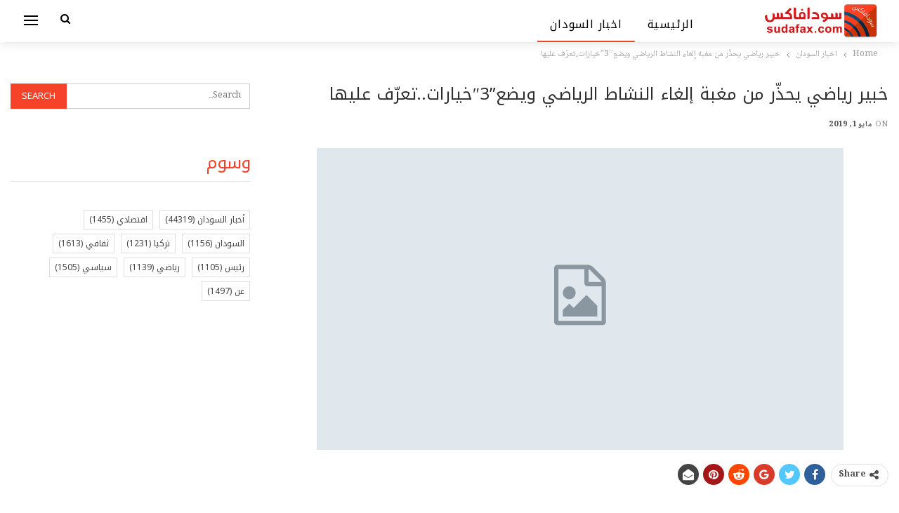

--- FILE ---
content_type: text/html; charset=UTF-8
request_url: https://newspaper.sudafax.com/29901/%D8%AE%D8%A8%D9%8A%D8%B1-%D8%B1%D9%8A%D8%A7%D8%B6%D9%8A-%D9%8A%D8%AD%D8%B0%D9%91%D8%B1-%D9%85%D9%86-%D9%85%D8%BA%D8%A8%D8%A9-%D8%A5%D9%84%D8%BA%D8%A7%D8%A1-%D8%A7%D9%84%D9%86%D8%B4%D8%A7%D8%B7-%D8%A7/
body_size: 16241
content:
	<!DOCTYPE html>
		<!--[if IE 8]>
	<html class="ie ie8" dir="rtl" lang="ar" prefix="og: https://ogp.me/ns#"> <![endif]-->
	<!--[if IE 9]>
	<html class="ie ie9" dir="rtl" lang="ar" prefix="og: https://ogp.me/ns#"> <![endif]-->
	<!--[if gt IE 9]><!-->
<html dir="rtl" lang="ar" prefix="og: https://ogp.me/ns#"> <!--<![endif]-->
	<head>
				<meta charset="UTF-8">
		<meta http-equiv="X-UA-Compatible" content="IE=edge">
		<meta name="viewport" content="width=device-width, initial-scale=1.0">
		<link rel="pingback" href="https://newspaper.sudafax.com/xmlrpc.php"/>

			<style>img:is([sizes="auto" i], [sizes^="auto," i]) { contain-intrinsic-size: 3000px 1500px }</style>
	
<!-- تحسين محرك البحث بواسطة رانك ماث - https://rankmath.com/ -->
<title>خبير رياضي يحذّر من مغبة إلغاء النشاط الرياضي ويضع”3″خيارات..تعرّف عليها - اخبار السودان اليوم</title>
<meta name="description" content="الخرطوم: باج نيوز"/>
<meta name="robots" content="index, follow, max-snippet:-1, max-video-preview:-1, max-image-preview:large"/>
<link rel="canonical" href="https://newspaper.sudafax.com/29901/%d8%ae%d8%a8%d9%8a%d8%b1-%d8%b1%d9%8a%d8%a7%d8%b6%d9%8a-%d9%8a%d8%ad%d8%b0%d9%91%d8%b1-%d9%85%d9%86-%d9%85%d8%ba%d8%a8%d8%a9-%d8%a5%d9%84%d8%ba%d8%a7%d8%a1-%d8%a7%d9%84%d9%86%d8%b4%d8%a7%d8%b7-%d8%a7/" />
<meta property="og:locale" content="ar_AR" />
<meta property="og:type" content="article" />
<meta property="og:title" content="خبير رياضي يحذّر من مغبة إلغاء النشاط الرياضي ويضع”3″خيارات..تعرّف عليها - اخبار السودان اليوم" />
<meta property="og:description" content="الخرطوم: باج نيوز" />
<meta property="og:url" content="https://newspaper.sudafax.com/29901/%d8%ae%d8%a8%d9%8a%d8%b1-%d8%b1%d9%8a%d8%a7%d8%b6%d9%8a-%d9%8a%d8%ad%d8%b0%d9%91%d8%b1-%d9%85%d9%86-%d9%85%d8%ba%d8%a8%d8%a9-%d8%a5%d9%84%d8%ba%d8%a7%d8%a1-%d8%a7%d9%84%d9%86%d8%b4%d8%a7%d8%b7-%d8%a7/" />
<meta property="og:site_name" content="اخبار السودان اليوم" />
<meta property="article:tag" content="رياضي" />
<meta property="article:section" content="اخبار السودان" />
<meta property="article:published_time" content="2019-05-01T18:36:45+02:00" />
<meta name="twitter:card" content="summary_large_image" />
<meta name="twitter:title" content="خبير رياضي يحذّر من مغبة إلغاء النشاط الرياضي ويضع”3″خيارات..تعرّف عليها - اخبار السودان اليوم" />
<meta name="twitter:description" content="الخرطوم: باج نيوز" />
<meta name="twitter:label1" content="كُتب بواسطة" />
<meta name="twitter:data1" content="admin" />
<meta name="twitter:label2" content="مدة القراءة" />
<meta name="twitter:data2" content="أقل من دقيقة" />
<script type="application/ld+json" class="rank-math-schema">{"@context":"https://schema.org","@graph":[{"@type":["Person","Organization"],"@id":"https://newspaper.sudafax.com/#person","name":"\u0627\u062e\u0628\u0627\u0631 \u0627\u0644\u0633\u0648\u062f\u0627\u0646 \u0627\u0644\u064a\u0648\u0645"},{"@type":"WebSite","@id":"https://newspaper.sudafax.com/#website","url":"https://newspaper.sudafax.com","name":"\u0627\u062e\u0628\u0627\u0631 \u0627\u0644\u0633\u0648\u062f\u0627\u0646 \u0627\u0644\u064a\u0648\u0645","publisher":{"@id":"https://newspaper.sudafax.com/#person"},"inLanguage":"ar"},{"@type":"ImageObject","@id":"https://bajnews.net/wp-content/uploads/2019/04/323232323232.jpg","url":"https://bajnews.net/wp-content/uploads/2019/04/323232323232.jpg","width":"200","height":"200","inLanguage":"ar"},{"@type":"WebPage","@id":"https://newspaper.sudafax.com/29901/%d8%ae%d8%a8%d9%8a%d8%b1-%d8%b1%d9%8a%d8%a7%d8%b6%d9%8a-%d9%8a%d8%ad%d8%b0%d9%91%d8%b1-%d9%85%d9%86-%d9%85%d8%ba%d8%a8%d8%a9-%d8%a5%d9%84%d8%ba%d8%a7%d8%a1-%d8%a7%d9%84%d9%86%d8%b4%d8%a7%d8%b7-%d8%a7/#webpage","url":"https://newspaper.sudafax.com/29901/%d8%ae%d8%a8%d9%8a%d8%b1-%d8%b1%d9%8a%d8%a7%d8%b6%d9%8a-%d9%8a%d8%ad%d8%b0%d9%91%d8%b1-%d9%85%d9%86-%d9%85%d8%ba%d8%a8%d8%a9-%d8%a5%d9%84%d8%ba%d8%a7%d8%a1-%d8%a7%d9%84%d9%86%d8%b4%d8%a7%d8%b7-%d8%a7/","name":"\u062e\u0628\u064a\u0631 \u0631\u064a\u0627\u0636\u064a \u064a\u062d\u0630\u0651\u0631 \u0645\u0646 \u0645\u063a\u0628\u0629 \u0625\u0644\u063a\u0627\u0621 \u0627\u0644\u0646\u0634\u0627\u0637 \u0627\u0644\u0631\u064a\u0627\u0636\u064a \u0648\u064a\u0636\u0639\u201d3\u2033\u062e\u064a\u0627\u0631\u0627\u062a..\u062a\u0639\u0631\u0651\u0641 \u0639\u0644\u064a\u0647\u0627 - \u0627\u062e\u0628\u0627\u0631 \u0627\u0644\u0633\u0648\u062f\u0627\u0646 \u0627\u0644\u064a\u0648\u0645","datePublished":"2019-05-01T18:36:45+02:00","dateModified":"2019-05-01T18:36:45+02:00","isPartOf":{"@id":"https://newspaper.sudafax.com/#website"},"primaryImageOfPage":{"@id":"https://bajnews.net/wp-content/uploads/2019/04/323232323232.jpg"},"inLanguage":"ar"},{"@type":"Person","@id":"https://newspaper.sudafax.com/author/ibnfax2/","name":"admin","url":"https://newspaper.sudafax.com/author/ibnfax2/","image":{"@type":"ImageObject","@id":"https://secure.gravatar.com/avatar/d16b4bfa91afc8cae36db5ad3554aa385a7423bfbd82051c1fce6cfadae7ea91?s=96&amp;d=mm&amp;r=g","url":"https://secure.gravatar.com/avatar/d16b4bfa91afc8cae36db5ad3554aa385a7423bfbd82051c1fce6cfadae7ea91?s=96&amp;d=mm&amp;r=g","caption":"admin","inLanguage":"ar"}},{"@type":"BlogPosting","headline":"\u062e\u0628\u064a\u0631 \u0631\u064a\u0627\u0636\u064a \u064a\u062d\u0630\u0651\u0631 \u0645\u0646 \u0645\u063a\u0628\u0629 \u0625\u0644\u063a\u0627\u0621 \u0627\u0644\u0646\u0634\u0627\u0637 \u0627\u0644\u0631\u064a\u0627\u0636\u064a \u0648\u064a\u0636\u0639\u201d3\u2033\u062e\u064a\u0627\u0631\u0627\u062a..\u062a\u0639\u0631\u0651\u0641 \u0639\u0644\u064a\u0647\u0627 - \u0627\u062e\u0628\u0627\u0631 \u0627\u0644\u0633\u0648\u062f\u0627\u0646 \u0627\u0644\u064a\u0648\u0645","datePublished":"2019-05-01T18:36:45+02:00","dateModified":"2019-05-01T18:36:45+02:00","articleSection":"\u0627\u062e\u0628\u0627\u0631 \u0627\u0644\u0633\u0648\u062f\u0627\u0646","author":{"@id":"https://newspaper.sudafax.com/author/ibnfax2/","name":"admin"},"publisher":{"@id":"https://newspaper.sudafax.com/#person"},"description":"\u0627\u0644\u062e\u0631\u0637\u0648\u0645: \u0628\u0627\u062c \u0646\u064a\u0648\u0632","name":"\u062e\u0628\u064a\u0631 \u0631\u064a\u0627\u0636\u064a \u064a\u062d\u0630\u0651\u0631 \u0645\u0646 \u0645\u063a\u0628\u0629 \u0625\u0644\u063a\u0627\u0621 \u0627\u0644\u0646\u0634\u0627\u0637 \u0627\u0644\u0631\u064a\u0627\u0636\u064a \u0648\u064a\u0636\u0639\u201d3\u2033\u062e\u064a\u0627\u0631\u0627\u062a..\u062a\u0639\u0631\u0651\u0641 \u0639\u0644\u064a\u0647\u0627 - \u0627\u062e\u0628\u0627\u0631 \u0627\u0644\u0633\u0648\u062f\u0627\u0646 \u0627\u0644\u064a\u0648\u0645","@id":"https://newspaper.sudafax.com/29901/%d8%ae%d8%a8%d9%8a%d8%b1-%d8%b1%d9%8a%d8%a7%d8%b6%d9%8a-%d9%8a%d8%ad%d8%b0%d9%91%d8%b1-%d9%85%d9%86-%d9%85%d8%ba%d8%a8%d8%a9-%d8%a5%d9%84%d8%ba%d8%a7%d8%a1-%d8%a7%d9%84%d9%86%d8%b4%d8%a7%d8%b7-%d8%a7/#richSnippet","isPartOf":{"@id":"https://newspaper.sudafax.com/29901/%d8%ae%d8%a8%d9%8a%d8%b1-%d8%b1%d9%8a%d8%a7%d8%b6%d9%8a-%d9%8a%d8%ad%d8%b0%d9%91%d8%b1-%d9%85%d9%86-%d9%85%d8%ba%d8%a8%d8%a9-%d8%a5%d9%84%d8%ba%d8%a7%d8%a1-%d8%a7%d9%84%d9%86%d8%b4%d8%a7%d8%b7-%d8%a7/#webpage"},"image":{"@id":"https://bajnews.net/wp-content/uploads/2019/04/323232323232.jpg"},"inLanguage":"ar","mainEntityOfPage":{"@id":"https://newspaper.sudafax.com/29901/%d8%ae%d8%a8%d9%8a%d8%b1-%d8%b1%d9%8a%d8%a7%d8%b6%d9%8a-%d9%8a%d8%ad%d8%b0%d9%91%d8%b1-%d9%85%d9%86-%d9%85%d8%ba%d8%a8%d8%a9-%d8%a5%d9%84%d8%ba%d8%a7%d8%a1-%d8%a7%d9%84%d9%86%d8%b4%d8%a7%d8%b7-%d8%a7/#webpage"}}]}</script>
<!-- /إضافة تحسين محركات البحث لووردبريس Rank Math -->


<!-- Better Open Graph, Schema.org & Twitter Integration -->
<meta property="og:locale" content="ar"/>
<meta property="og:site_name" content="اخبار السودان اليوم"/>
<meta property="og:url" content="https://newspaper.sudafax.com/29901/%d8%ae%d8%a8%d9%8a%d8%b1-%d8%b1%d9%8a%d8%a7%d8%b6%d9%8a-%d9%8a%d8%ad%d8%b0%d9%91%d8%b1-%d9%85%d9%86-%d9%85%d8%ba%d8%a8%d8%a9-%d8%a5%d9%84%d8%ba%d8%a7%d8%a1-%d8%a7%d9%84%d9%86%d8%b4%d8%a7%d8%b7-%d8%a7/"/>
<meta property="og:title" content="خبير رياضي يحذّر من مغبة إلغاء النشاط الرياضي ويضع”3″خيارات..تعرّف عليها"/>
<meta property="og:image" content="https://newspaper.sudafax.com/wp-content/themes/publisher/images/default-thumb/large.png"/>
<meta property="article:section" content="اخبار السودان"/>
<meta property="article:tag" content="رياضي"/>
<meta property="og:description" content="الخرطوم: باج نيوزحذّر خبير رياضي من مغبة إلغاء النشاط الرياضي في السودان، مؤكدًا أنّ ذلك سينعكس على النواحي الاقتصادية بشكلٍ كبير.وقال الكابتن محمود جبارة السادة في تصريح لـ&#8221;باج نيوز&#8221; إن الإلغاء أو التجميد للنشاط الرياضي سيؤثر لإرتباطه با"/>
<meta property="og:type" content="article"/>
<meta name="twitter:card" content="summary"/>
<meta name="twitter:url" content="https://newspaper.sudafax.com/29901/%d8%ae%d8%a8%d9%8a%d8%b1-%d8%b1%d9%8a%d8%a7%d8%b6%d9%8a-%d9%8a%d8%ad%d8%b0%d9%91%d8%b1-%d9%85%d9%86-%d9%85%d8%ba%d8%a8%d8%a9-%d8%a5%d9%84%d8%ba%d8%a7%d8%a1-%d8%a7%d9%84%d9%86%d8%b4%d8%a7%d8%b7-%d8%a7/"/>
<meta name="twitter:title" content="خبير رياضي يحذّر من مغبة إلغاء النشاط الرياضي ويضع”3″خيارات..تعرّف عليها"/>
<meta name="twitter:description" content="الخرطوم: باج نيوزحذّر خبير رياضي من مغبة إلغاء النشاط الرياضي في السودان، مؤكدًا أنّ ذلك سينعكس على النواحي الاقتصادية بشكلٍ كبير.وقال الكابتن محمود جبارة السادة في تصريح لـ&#8221;باج نيوز&#8221; إن الإلغاء أو التجميد للنشاط الرياضي سيؤثر لإرتباطه با"/>
<meta name="twitter:image" content="https://newspaper.sudafax.com/wp-content/themes/publisher/images/default-thumb/large.png"/>
<!-- / Better Open Graph, Schema.org & Twitter Integration. -->
<link rel='dns-prefetch' href='//secure.gravatar.com' />
<link rel='dns-prefetch' href='//stats.wp.com' />
<link rel='dns-prefetch' href='//fonts.googleapis.com' />
<link rel='dns-prefetch' href='//widgets.wp.com' />
<link rel='dns-prefetch' href='//s0.wp.com' />
<link rel='dns-prefetch' href='//0.gravatar.com' />
<link rel='dns-prefetch' href='//1.gravatar.com' />
<link rel='dns-prefetch' href='//2.gravatar.com' />
<link rel='dns-prefetch' href='//jetpack.wordpress.com' />
<link rel='dns-prefetch' href='//public-api.wordpress.com' />
<link rel='preconnect' href='//c0.wp.com' />
<link rel='preconnect' href='//i0.wp.com' />
<link rel="alternate" type="application/rss+xml" title="اخبار السودان اليوم &laquo; الخلاصة" href="https://newspaper.sudafax.com/feed/" />
<link rel="alternate" type="application/rss+xml" title="اخبار السودان اليوم &laquo; خلاصة التعليقات" href="https://newspaper.sudafax.com/comments/feed/" />
<link rel="alternate" type="application/rss+xml" title="اخبار السودان اليوم &laquo; خبير رياضي يحذّر من مغبة إلغاء النشاط الرياضي ويضع”3″خيارات..تعرّف عليها خلاصة التعليقات" href="https://newspaper.sudafax.com/29901/%d8%ae%d8%a8%d9%8a%d8%b1-%d8%b1%d9%8a%d8%a7%d8%b6%d9%8a-%d9%8a%d8%ad%d8%b0%d9%91%d8%b1-%d9%85%d9%86-%d9%85%d8%ba%d8%a8%d8%a9-%d8%a5%d9%84%d8%ba%d8%a7%d8%a1-%d8%a7%d9%84%d9%86%d8%b4%d8%a7%d8%b7-%d8%a7/feed/" />
<script type="text/javascript">
/* <![CDATA[ */
window._wpemojiSettings = {"baseUrl":"https:\/\/s.w.org\/images\/core\/emoji\/16.0.1\/72x72\/","ext":".png","svgUrl":"https:\/\/s.w.org\/images\/core\/emoji\/16.0.1\/svg\/","svgExt":".svg","source":{"concatemoji":"https:\/\/newspaper.sudafax.com\/wp-includes\/js\/wp-emoji-release.min.js?ver=469b05ea18b87ca072826fda3be69667"}};
/*! This file is auto-generated */
!function(s,n){var o,i,e;function c(e){try{var t={supportTests:e,timestamp:(new Date).valueOf()};sessionStorage.setItem(o,JSON.stringify(t))}catch(e){}}function p(e,t,n){e.clearRect(0,0,e.canvas.width,e.canvas.height),e.fillText(t,0,0);var t=new Uint32Array(e.getImageData(0,0,e.canvas.width,e.canvas.height).data),a=(e.clearRect(0,0,e.canvas.width,e.canvas.height),e.fillText(n,0,0),new Uint32Array(e.getImageData(0,0,e.canvas.width,e.canvas.height).data));return t.every(function(e,t){return e===a[t]})}function u(e,t){e.clearRect(0,0,e.canvas.width,e.canvas.height),e.fillText(t,0,0);for(var n=e.getImageData(16,16,1,1),a=0;a<n.data.length;a++)if(0!==n.data[a])return!1;return!0}function f(e,t,n,a){switch(t){case"flag":return n(e,"\ud83c\udff3\ufe0f\u200d\u26a7\ufe0f","\ud83c\udff3\ufe0f\u200b\u26a7\ufe0f")?!1:!n(e,"\ud83c\udde8\ud83c\uddf6","\ud83c\udde8\u200b\ud83c\uddf6")&&!n(e,"\ud83c\udff4\udb40\udc67\udb40\udc62\udb40\udc65\udb40\udc6e\udb40\udc67\udb40\udc7f","\ud83c\udff4\u200b\udb40\udc67\u200b\udb40\udc62\u200b\udb40\udc65\u200b\udb40\udc6e\u200b\udb40\udc67\u200b\udb40\udc7f");case"emoji":return!a(e,"\ud83e\udedf")}return!1}function g(e,t,n,a){var r="undefined"!=typeof WorkerGlobalScope&&self instanceof WorkerGlobalScope?new OffscreenCanvas(300,150):s.createElement("canvas"),o=r.getContext("2d",{willReadFrequently:!0}),i=(o.textBaseline="top",o.font="600 32px Arial",{});return e.forEach(function(e){i[e]=t(o,e,n,a)}),i}function t(e){var t=s.createElement("script");t.src=e,t.defer=!0,s.head.appendChild(t)}"undefined"!=typeof Promise&&(o="wpEmojiSettingsSupports",i=["flag","emoji"],n.supports={everything:!0,everythingExceptFlag:!0},e=new Promise(function(e){s.addEventListener("DOMContentLoaded",e,{once:!0})}),new Promise(function(t){var n=function(){try{var e=JSON.parse(sessionStorage.getItem(o));if("object"==typeof e&&"number"==typeof e.timestamp&&(new Date).valueOf()<e.timestamp+604800&&"object"==typeof e.supportTests)return e.supportTests}catch(e){}return null}();if(!n){if("undefined"!=typeof Worker&&"undefined"!=typeof OffscreenCanvas&&"undefined"!=typeof URL&&URL.createObjectURL&&"undefined"!=typeof Blob)try{var e="postMessage("+g.toString()+"("+[JSON.stringify(i),f.toString(),p.toString(),u.toString()].join(",")+"));",a=new Blob([e],{type:"text/javascript"}),r=new Worker(URL.createObjectURL(a),{name:"wpTestEmojiSupports"});return void(r.onmessage=function(e){c(n=e.data),r.terminate(),t(n)})}catch(e){}c(n=g(i,f,p,u))}t(n)}).then(function(e){for(var t in e)n.supports[t]=e[t],n.supports.everything=n.supports.everything&&n.supports[t],"flag"!==t&&(n.supports.everythingExceptFlag=n.supports.everythingExceptFlag&&n.supports[t]);n.supports.everythingExceptFlag=n.supports.everythingExceptFlag&&!n.supports.flag,n.DOMReady=!1,n.readyCallback=function(){n.DOMReady=!0}}).then(function(){return e}).then(function(){var e;n.supports.everything||(n.readyCallback(),(e=n.source||{}).concatemoji?t(e.concatemoji):e.wpemoji&&e.twemoji&&(t(e.twemoji),t(e.wpemoji)))}))}((window,document),window._wpemojiSettings);
/* ]]> */
</script>

<style id='wp-emoji-styles-inline-css' type='text/css'>

	img.wp-smiley, img.emoji {
		display: inline !important;
		border: none !important;
		box-shadow: none !important;
		height: 1em !important;
		width: 1em !important;
		margin: 0 0.07em !important;
		vertical-align: -0.1em !important;
		background: none !important;
		padding: 0 !important;
	}
</style>
<link rel='stylesheet' id='wp-block-library-rtl-css' href='https://c0.wp.com/c/6.8.3/wp-includes/css/dist/block-library/style-rtl.min.css' type='text/css' media='all' />
<style id='classic-theme-styles-inline-css' type='text/css'>
/*! This file is auto-generated */
.wp-block-button__link{color:#fff;background-color:#32373c;border-radius:9999px;box-shadow:none;text-decoration:none;padding:calc(.667em + 2px) calc(1.333em + 2px);font-size:1.125em}.wp-block-file__button{background:#32373c;color:#fff;text-decoration:none}
</style>
<link rel='stylesheet' id='quads-style-css-css' href='https://newspaper.sudafax.com/wp-content/plugins/quick-adsense-reloaded/includes/gutenberg/dist/blocks.style.build.css?ver=2.0.94.1' type='text/css' media='all' />
<link rel='stylesheet' id='mediaelement-css' href='https://c0.wp.com/c/6.8.3/wp-includes/js/mediaelement/mediaelementplayer-legacy.min.css' type='text/css' media='all' />
<link rel='stylesheet' id='wp-mediaelement-css' href='https://c0.wp.com/c/6.8.3/wp-includes/js/mediaelement/wp-mediaelement.min.css' type='text/css' media='all' />
<style id='jetpack-sharing-buttons-style-inline-css' type='text/css'>
.jetpack-sharing-buttons__services-list{display:flex;flex-direction:row;flex-wrap:wrap;gap:0;list-style-type:none;margin:5px;padding:0}.jetpack-sharing-buttons__services-list.has-small-icon-size{font-size:12px}.jetpack-sharing-buttons__services-list.has-normal-icon-size{font-size:16px}.jetpack-sharing-buttons__services-list.has-large-icon-size{font-size:24px}.jetpack-sharing-buttons__services-list.has-huge-icon-size{font-size:36px}@media print{.jetpack-sharing-buttons__services-list{display:none!important}}.editor-styles-wrapper .wp-block-jetpack-sharing-buttons{gap:0;padding-inline-start:0}ul.jetpack-sharing-buttons__services-list.has-background{padding:1.25em 2.375em}
</style>
<style id='global-styles-inline-css' type='text/css'>
:root{--wp--preset--aspect-ratio--square: 1;--wp--preset--aspect-ratio--4-3: 4/3;--wp--preset--aspect-ratio--3-4: 3/4;--wp--preset--aspect-ratio--3-2: 3/2;--wp--preset--aspect-ratio--2-3: 2/3;--wp--preset--aspect-ratio--16-9: 16/9;--wp--preset--aspect-ratio--9-16: 9/16;--wp--preset--color--black: #000000;--wp--preset--color--cyan-bluish-gray: #abb8c3;--wp--preset--color--white: #ffffff;--wp--preset--color--pale-pink: #f78da7;--wp--preset--color--vivid-red: #cf2e2e;--wp--preset--color--luminous-vivid-orange: #ff6900;--wp--preset--color--luminous-vivid-amber: #fcb900;--wp--preset--color--light-green-cyan: #7bdcb5;--wp--preset--color--vivid-green-cyan: #00d084;--wp--preset--color--pale-cyan-blue: #8ed1fc;--wp--preset--color--vivid-cyan-blue: #0693e3;--wp--preset--color--vivid-purple: #9b51e0;--wp--preset--gradient--vivid-cyan-blue-to-vivid-purple: linear-gradient(135deg,rgba(6,147,227,1) 0%,rgb(155,81,224) 100%);--wp--preset--gradient--light-green-cyan-to-vivid-green-cyan: linear-gradient(135deg,rgb(122,220,180) 0%,rgb(0,208,130) 100%);--wp--preset--gradient--luminous-vivid-amber-to-luminous-vivid-orange: linear-gradient(135deg,rgba(252,185,0,1) 0%,rgba(255,105,0,1) 100%);--wp--preset--gradient--luminous-vivid-orange-to-vivid-red: linear-gradient(135deg,rgba(255,105,0,1) 0%,rgb(207,46,46) 100%);--wp--preset--gradient--very-light-gray-to-cyan-bluish-gray: linear-gradient(135deg,rgb(238,238,238) 0%,rgb(169,184,195) 100%);--wp--preset--gradient--cool-to-warm-spectrum: linear-gradient(135deg,rgb(74,234,220) 0%,rgb(151,120,209) 20%,rgb(207,42,186) 40%,rgb(238,44,130) 60%,rgb(251,105,98) 80%,rgb(254,248,76) 100%);--wp--preset--gradient--blush-light-purple: linear-gradient(135deg,rgb(255,206,236) 0%,rgb(152,150,240) 100%);--wp--preset--gradient--blush-bordeaux: linear-gradient(135deg,rgb(254,205,165) 0%,rgb(254,45,45) 50%,rgb(107,0,62) 100%);--wp--preset--gradient--luminous-dusk: linear-gradient(135deg,rgb(255,203,112) 0%,rgb(199,81,192) 50%,rgb(65,88,208) 100%);--wp--preset--gradient--pale-ocean: linear-gradient(135deg,rgb(255,245,203) 0%,rgb(182,227,212) 50%,rgb(51,167,181) 100%);--wp--preset--gradient--electric-grass: linear-gradient(135deg,rgb(202,248,128) 0%,rgb(113,206,126) 100%);--wp--preset--gradient--midnight: linear-gradient(135deg,rgb(2,3,129) 0%,rgb(40,116,252) 100%);--wp--preset--font-size--small: 13px;--wp--preset--font-size--medium: 20px;--wp--preset--font-size--large: 36px;--wp--preset--font-size--x-large: 42px;--wp--preset--spacing--20: 0.44rem;--wp--preset--spacing--30: 0.67rem;--wp--preset--spacing--40: 1rem;--wp--preset--spacing--50: 1.5rem;--wp--preset--spacing--60: 2.25rem;--wp--preset--spacing--70: 3.38rem;--wp--preset--spacing--80: 5.06rem;--wp--preset--shadow--natural: 6px 6px 9px rgba(0, 0, 0, 0.2);--wp--preset--shadow--deep: 12px 12px 50px rgba(0, 0, 0, 0.4);--wp--preset--shadow--sharp: 6px 6px 0px rgba(0, 0, 0, 0.2);--wp--preset--shadow--outlined: 6px 6px 0px -3px rgba(255, 255, 255, 1), 6px 6px rgba(0, 0, 0, 1);--wp--preset--shadow--crisp: 6px 6px 0px rgba(0, 0, 0, 1);}:where(.is-layout-flex){gap: 0.5em;}:where(.is-layout-grid){gap: 0.5em;}body .is-layout-flex{display: flex;}.is-layout-flex{flex-wrap: wrap;align-items: center;}.is-layout-flex > :is(*, div){margin: 0;}body .is-layout-grid{display: grid;}.is-layout-grid > :is(*, div){margin: 0;}:where(.wp-block-columns.is-layout-flex){gap: 2em;}:where(.wp-block-columns.is-layout-grid){gap: 2em;}:where(.wp-block-post-template.is-layout-flex){gap: 1.25em;}:where(.wp-block-post-template.is-layout-grid){gap: 1.25em;}.has-black-color{color: var(--wp--preset--color--black) !important;}.has-cyan-bluish-gray-color{color: var(--wp--preset--color--cyan-bluish-gray) !important;}.has-white-color{color: var(--wp--preset--color--white) !important;}.has-pale-pink-color{color: var(--wp--preset--color--pale-pink) !important;}.has-vivid-red-color{color: var(--wp--preset--color--vivid-red) !important;}.has-luminous-vivid-orange-color{color: var(--wp--preset--color--luminous-vivid-orange) !important;}.has-luminous-vivid-amber-color{color: var(--wp--preset--color--luminous-vivid-amber) !important;}.has-light-green-cyan-color{color: var(--wp--preset--color--light-green-cyan) !important;}.has-vivid-green-cyan-color{color: var(--wp--preset--color--vivid-green-cyan) !important;}.has-pale-cyan-blue-color{color: var(--wp--preset--color--pale-cyan-blue) !important;}.has-vivid-cyan-blue-color{color: var(--wp--preset--color--vivid-cyan-blue) !important;}.has-vivid-purple-color{color: var(--wp--preset--color--vivid-purple) !important;}.has-black-background-color{background-color: var(--wp--preset--color--black) !important;}.has-cyan-bluish-gray-background-color{background-color: var(--wp--preset--color--cyan-bluish-gray) !important;}.has-white-background-color{background-color: var(--wp--preset--color--white) !important;}.has-pale-pink-background-color{background-color: var(--wp--preset--color--pale-pink) !important;}.has-vivid-red-background-color{background-color: var(--wp--preset--color--vivid-red) !important;}.has-luminous-vivid-orange-background-color{background-color: var(--wp--preset--color--luminous-vivid-orange) !important;}.has-luminous-vivid-amber-background-color{background-color: var(--wp--preset--color--luminous-vivid-amber) !important;}.has-light-green-cyan-background-color{background-color: var(--wp--preset--color--light-green-cyan) !important;}.has-vivid-green-cyan-background-color{background-color: var(--wp--preset--color--vivid-green-cyan) !important;}.has-pale-cyan-blue-background-color{background-color: var(--wp--preset--color--pale-cyan-blue) !important;}.has-vivid-cyan-blue-background-color{background-color: var(--wp--preset--color--vivid-cyan-blue) !important;}.has-vivid-purple-background-color{background-color: var(--wp--preset--color--vivid-purple) !important;}.has-black-border-color{border-color: var(--wp--preset--color--black) !important;}.has-cyan-bluish-gray-border-color{border-color: var(--wp--preset--color--cyan-bluish-gray) !important;}.has-white-border-color{border-color: var(--wp--preset--color--white) !important;}.has-pale-pink-border-color{border-color: var(--wp--preset--color--pale-pink) !important;}.has-vivid-red-border-color{border-color: var(--wp--preset--color--vivid-red) !important;}.has-luminous-vivid-orange-border-color{border-color: var(--wp--preset--color--luminous-vivid-orange) !important;}.has-luminous-vivid-amber-border-color{border-color: var(--wp--preset--color--luminous-vivid-amber) !important;}.has-light-green-cyan-border-color{border-color: var(--wp--preset--color--light-green-cyan) !important;}.has-vivid-green-cyan-border-color{border-color: var(--wp--preset--color--vivid-green-cyan) !important;}.has-pale-cyan-blue-border-color{border-color: var(--wp--preset--color--pale-cyan-blue) !important;}.has-vivid-cyan-blue-border-color{border-color: var(--wp--preset--color--vivid-cyan-blue) !important;}.has-vivid-purple-border-color{border-color: var(--wp--preset--color--vivid-purple) !important;}.has-vivid-cyan-blue-to-vivid-purple-gradient-background{background: var(--wp--preset--gradient--vivid-cyan-blue-to-vivid-purple) !important;}.has-light-green-cyan-to-vivid-green-cyan-gradient-background{background: var(--wp--preset--gradient--light-green-cyan-to-vivid-green-cyan) !important;}.has-luminous-vivid-amber-to-luminous-vivid-orange-gradient-background{background: var(--wp--preset--gradient--luminous-vivid-amber-to-luminous-vivid-orange) !important;}.has-luminous-vivid-orange-to-vivid-red-gradient-background{background: var(--wp--preset--gradient--luminous-vivid-orange-to-vivid-red) !important;}.has-very-light-gray-to-cyan-bluish-gray-gradient-background{background: var(--wp--preset--gradient--very-light-gray-to-cyan-bluish-gray) !important;}.has-cool-to-warm-spectrum-gradient-background{background: var(--wp--preset--gradient--cool-to-warm-spectrum) !important;}.has-blush-light-purple-gradient-background{background: var(--wp--preset--gradient--blush-light-purple) !important;}.has-blush-bordeaux-gradient-background{background: var(--wp--preset--gradient--blush-bordeaux) !important;}.has-luminous-dusk-gradient-background{background: var(--wp--preset--gradient--luminous-dusk) !important;}.has-pale-ocean-gradient-background{background: var(--wp--preset--gradient--pale-ocean) !important;}.has-electric-grass-gradient-background{background: var(--wp--preset--gradient--electric-grass) !important;}.has-midnight-gradient-background{background: var(--wp--preset--gradient--midnight) !important;}.has-small-font-size{font-size: var(--wp--preset--font-size--small) !important;}.has-medium-font-size{font-size: var(--wp--preset--font-size--medium) !important;}.has-large-font-size{font-size: var(--wp--preset--font-size--large) !important;}.has-x-large-font-size{font-size: var(--wp--preset--font-size--x-large) !important;}
:where(.wp-block-post-template.is-layout-flex){gap: 1.25em;}:where(.wp-block-post-template.is-layout-grid){gap: 1.25em;}
:where(.wp-block-columns.is-layout-flex){gap: 2em;}:where(.wp-block-columns.is-layout-grid){gap: 2em;}
:root :where(.wp-block-pullquote){font-size: 1.5em;line-height: 1.6;}
</style>
<link rel='stylesheet' id='contact-form-7-css' href='https://newspaper.sudafax.com/wp-content/plugins/contact-form-7/includes/css/styles.css?ver=6.1.2' type='text/css' media='all' />
<link rel='stylesheet' id='contact-form-7-rtl-css' href='https://newspaper.sudafax.com/wp-content/plugins/contact-form-7/includes/css/styles-rtl.css?ver=6.1.2' type='text/css' media='all' />
<link rel='stylesheet' id='rs-plugin-settings-css' href='https://newspaper.sudafax.com/wp-content/plugins/revslider/public/assets/css/rs6.css?ver=6.4.2' type='text/css' media='all' />
<style id='rs-plugin-settings-inline-css' type='text/css'>
#rs-demo-id {}
</style>
<link rel='stylesheet' id='jetpack_likes-css' href='https://c0.wp.com/p/jetpack/15.0.2/modules/likes/style.css' type='text/css' media='all' />
<link rel='stylesheet' id='bf-slick-css' href='https://newspaper.sudafax.com/wp-content/themes/publisher/includes/libs/better-framework/assets/css/slick.min.css?ver=3.11.17' type='text/css' media='all' />
<link rel='stylesheet' id='pretty-photo-css' href='https://newspaper.sudafax.com/wp-content/themes/publisher/includes/libs/better-framework/assets/css/pretty-photo.min.css?ver=3.11.17' type='text/css' media='all' />
<link rel='stylesheet' id='bs-icons-css' href='https://newspaper.sudafax.com/wp-content/themes/publisher/includes/libs/better-framework/assets/css/bs-icons.css?ver=3.11.17' type='text/css' media='all' />
<link rel='stylesheet' id='theme-libs-css' href='https://newspaper.sudafax.com/wp-content/themes/publisher/css/theme-libs.min.css?ver=7.10.0' type='text/css' media='all' />
<link rel='stylesheet' id='fontawesome-css' href='https://newspaper.sudafax.com/wp-content/themes/publisher/includes/libs/better-framework/assets/css/font-awesome.min.css?ver=3.11.17' type='text/css' media='all' />
<link rel='stylesheet' id='publisher-css' href='https://newspaper.sudafax.com/wp-content/themes/publisher/style-7.10.0.min.css?ver=7.10.0' type='text/css' media='all' />
<link rel='stylesheet' id='publisher-child-css' href='https://newspaper.sudafax.com/wp-content/themes/publisher-child/style.css?ver=1.0.0' type='text/css' media='all' />
<link rel='stylesheet' id='publisher-rtl-css' href='https://newspaper.sudafax.com/wp-content/themes/publisher/rtl.min.css?ver=7.10.0' type='text/css' media='all' />
<link crossorigin="anonymous" rel='stylesheet' id='better-framework-main-fonts-css' href='https://fonts.googleapis.com/css?family=Poppins:400&#038;display=swap' type='text/css' media='all' />
<link crossorigin="anonymous" rel='stylesheet' id='better-framework-font-1-css' href='//fonts.googleapis.com/earlyaccess/notonaskharabic.css' type='text/css' media='all' />
<link crossorigin="anonymous" rel='stylesheet' id='better-framework-font-2-css' href='//fonts.googleapis.com/earlyaccess/notokufiarabic.css' type='text/css' media='all' />
<link rel='stylesheet' id='publisher-theme-trender-mag-css' href='https://newspaper.sudafax.com/wp-content/themes/publisher/includes/styles/trender-mag/style.min.css?ver=7.10.064758' type='text/css' media='all' />
<style id='quads-styles-inline-css' type='text/css'>

    .quads-location ins.adsbygoogle {
        background: transparent !important;
    }.quads-location .quads_rotator_img{ opacity:1 !important;}
    .quads.quads_ad_container { display: grid; grid-template-columns: auto; grid-gap: 10px; padding: 10px; }
    .grid_image{animation: fadeIn 0.5s;-webkit-animation: fadeIn 0.5s;-moz-animation: fadeIn 0.5s;
        -o-animation: fadeIn 0.5s;-ms-animation: fadeIn 0.5s;}
    .quads-ad-label { font-size: 12px; text-align: center; color: #333;}
    .quads_click_impression { display: none;} .quads-location, .quads-ads-space{max-width:100%;} @media only screen and (max-width: 480px) { .quads-ads-space, .penci-builder-element .quads-ads-space{max-width:340px;}}
</style>
<script type="text/javascript" src="https://c0.wp.com/c/6.8.3/wp-includes/js/jquery/jquery.min.js" id="jquery-core-js"></script>
<script type="text/javascript" src="https://c0.wp.com/c/6.8.3/wp-includes/js/jquery/jquery-migrate.min.js" id="jquery-migrate-js"></script>
<script type="text/javascript" src="https://newspaper.sudafax.com/wp-content/plugins/revslider/public/assets/js/rbtools.min.js?ver=6.4.2" id="tp-tools-js"></script>
<script type="text/javascript" src="https://newspaper.sudafax.com/wp-content/plugins/revslider/public/assets/js/rs6.min.js?ver=6.4.2" id="revmin-js"></script>
<!--[if lt IE 9]>
<script type="text/javascript" src="https://newspaper.sudafax.com/wp-content/themes/publisher/includes/libs/better-framework/assets/js/html5shiv.min.js?ver=3.11.17" id="bf-html5shiv-js"></script>
<![endif]-->
<!--[if lt IE 9]>
<script type="text/javascript" src="https://newspaper.sudafax.com/wp-content/themes/publisher/includes/libs/better-framework/assets/js/respond.min.js?ver=3.11.17" id="bf-respond-js"></script>
<![endif]-->
<link rel="https://api.w.org/" href="https://newspaper.sudafax.com/wp-json/" /><link rel="alternate" title="JSON" type="application/json" href="https://newspaper.sudafax.com/wp-json/wp/v2/posts/29901" /><link rel="EditURI" type="application/rsd+xml" title="RSD" href="https://newspaper.sudafax.com/xmlrpc.php?rsd" />
<link rel="alternate" title="oEmbed (JSON)" type="application/json+oembed" href="https://newspaper.sudafax.com/wp-json/oembed/1.0/embed?url=https%3A%2F%2Fnewspaper.sudafax.com%2F29901%2F%25d8%25ae%25d8%25a8%25d9%258a%25d8%25b1-%25d8%25b1%25d9%258a%25d8%25a7%25d8%25b6%25d9%258a-%25d9%258a%25d8%25ad%25d8%25b0%25d9%2591%25d8%25b1-%25d9%2585%25d9%2586-%25d9%2585%25d8%25ba%25d8%25a8%25d8%25a9-%25d8%25a5%25d9%2584%25d8%25ba%25d8%25a7%25d8%25a1-%25d8%25a7%25d9%2584%25d9%2586%25d8%25b4%25d8%25a7%25d8%25b7-%25d8%25a7%2F" />
<link rel="alternate" title="oEmbed (XML)" type="text/xml+oembed" href="https://newspaper.sudafax.com/wp-json/oembed/1.0/embed?url=https%3A%2F%2Fnewspaper.sudafax.com%2F29901%2F%25d8%25ae%25d8%25a8%25d9%258a%25d8%25b1-%25d8%25b1%25d9%258a%25d8%25a7%25d8%25b6%25d9%258a-%25d9%258a%25d8%25ad%25d8%25b0%25d9%2591%25d8%25b1-%25d9%2585%25d9%2586-%25d9%2585%25d8%25ba%25d8%25a8%25d8%25a9-%25d8%25a5%25d9%2584%25d8%25ba%25d8%25a7%25d8%25a1-%25d8%25a7%25d9%2584%25d9%2586%25d8%25b4%25d8%25a7%25d8%25b7-%25d8%25a7%2F&#038;format=xml" />
	<style>img#wpstats{display:none}</style>
		<script>document.cookie = 'quads_browser_width='+screen.width;</script><meta name="generator" content="Powered by WPBakery Page Builder - drag and drop page builder for WordPress."/>
<link rel="amphtml" href="https://newspaper.sudafax.com/29901/%D8%AE%D8%A8%D9%8A%D8%B1-%D8%B1%D9%8A%D8%A7%D8%B6%D9%8A-%D9%8A%D8%AD%D8%B0%D9%91%D8%B1-%D9%85%D9%86-%D9%85%D8%BA%D8%A8%D8%A9-%D8%A5%D9%84%D8%BA%D8%A7%D8%A1-%D8%A7%D9%84%D9%86%D8%B4%D8%A7%D8%B7-%D8%A7/amp/"><script type="application/ld+json">{
    "@context": "http://schema.org/",
    "@type": "Organization",
    "@id": "#organization",
    "logo": {
        "@type": "ImageObject",
        "url": "https://newspaper.sudafax.com/wp-content/uploads/2021/08/sudafax.png"
    },
    "url": "https://newspaper.sudafax.com/",
    "name": "\u0627\u062e\u0628\u0627\u0631 \u0627\u0644\u0633\u0648\u062f\u0627\u0646 \u0627\u0644\u064a\u0648\u0645",
    "description": "\u0627\u062e\u0628\u0627\u0631 \u0627\u0644\u0633\u0648\u062f\u0627\u0646 \u0644\u062d\u0638\u0629 \u0628\u0644\u062d\u0638\u0629"
}</script>
<script type="application/ld+json">{
    "@context": "http://schema.org/",
    "@type": "WebSite",
    "name": "\u0627\u062e\u0628\u0627\u0631 \u0627\u0644\u0633\u0648\u062f\u0627\u0646 \u0627\u0644\u064a\u0648\u0645",
    "alternateName": "\u0627\u062e\u0628\u0627\u0631 \u0627\u0644\u0633\u0648\u062f\u0627\u0646 \u0644\u062d\u0638\u0629 \u0628\u0644\u062d\u0638\u0629",
    "url": "https://newspaper.sudafax.com/"
}</script>
<script type="application/ld+json">{
    "@context": "http://schema.org/",
    "@type": "BlogPosting",
    "headline": "\u062e\u0628\u064a\u0631 \u0631\u064a\u0627\u0636\u064a \u064a\u062d\u0630\u0651\u0631 \u0645\u0646 \u0645\u063a\u0628\u0629 \u0625\u0644\u063a\u0627\u0621 \u0627\u0644\u0646\u0634\u0627\u0637 \u0627\u0644\u0631\u064a\u0627\u0636\u064a \u0648\u064a\u0636\u0639\u201d3\u2033\u062e\u064a\u0627\u0631\u0627\u062a..\u062a\u0639\u0631\u0651\u0641 \u0639\u0644\u064a\u0647\u0627",
    "description": "\u0627\u0644\u062e\u0631\u0637\u0648\u0645: \u0628\u0627\u062c \u0646\u064a\u0648\u0632\u062d\u0630\u0651\u0631 \u062e\u0628\u064a\u0631 \u0631\u064a\u0627\u0636\u064a \u0645\u0646 \u0645\u063a\u0628\u0629 \u0625\u0644\u063a\u0627\u0621 \u0627\u0644\u0646\u0634\u0627\u0637 \u0627\u0644\u0631\u064a\u0627\u0636\u064a \u0641\u064a \u0627\u0644\u0633\u0648\u062f\u0627\u0646\u060c \u0645\u0624\u0643\u062f\u064b\u0627 \u0623\u0646\u0651 \u0630\u0644\u0643 \u0633\u064a\u0646\u0639\u0643\u0633 \u0639\u0644\u0649 \u0627\u0644\u0646\u0648\u0627\u062d\u064a \u0627\u0644\u0627\u0642\u062a\u0635\u0627\u062f\u064a\u0629 \u0628\u0634\u0643\u0644\u064d \u0643\u0628\u064a\u0631.\u0648\u0642\u0627\u0644 \u0627\u0644\u0643\u0627\u0628\u062a\u0646 \u0645\u062d\u0645\u0648\u062f \u062c\u0628\u0627\u0631\u0629 \u0627\u0644\u0633\u0627\u062f\u0629 \u0641\u064a \u062a\u0635\u0631\u064a\u062d \u0644\u0640&#8221;\u0628\u0627\u062c \u0646\u064a\u0648\u0632&#8221; \u0625\u0646 \u0627\u0644\u0625\u0644\u063a\u0627\u0621 \u0623\u0648 \u0627\u0644\u062a\u062c\u0645\u064a\u062f \u0644\u0644\u0646\u0634\u0627\u0637 \u0627\u0644\u0631\u064a\u0627\u0636\u064a \u0633\u064a\u0624\u062b\u0631 \u0644\u0625\u0631\u062a\u0628\u0627\u0637\u0647 \u0628\u0627",
    "datePublished": "2019-05-01",
    "dateModified": "2019-05-01",
    "author": {
        "@type": "Person",
        "@id": "#person-admin",
        "name": "admin"
    },
    "interactionStatistic": [
        {
            "@type": "InteractionCounter",
            "interactionType": "http://schema.org/CommentAction",
            "userInteractionCount": "0"
        }
    ],
    "publisher": {
        "@id": "#organization"
    },
    "mainEntityOfPage": "https://newspaper.sudafax.com/29901/%d8%ae%d8%a8%d9%8a%d8%b1-%d8%b1%d9%8a%d8%a7%d8%b6%d9%8a-%d9%8a%d8%ad%d8%b0%d9%91%d8%b1-%d9%85%d9%86-%d9%85%d8%ba%d8%a8%d8%a9-%d8%a5%d9%84%d8%ba%d8%a7%d8%a1-%d8%a7%d9%84%d9%86%d8%b4%d8%a7%d8%b7-%d8%a7/"
}</script>
<meta name="generator" content="Powered by Slider Revolution 6.4.2 - responsive, Mobile-Friendly Slider Plugin for WordPress with comfortable drag and drop interface." />
<link rel='stylesheet' id='7.10.0-1655643612' href='https://newspaper.sudafax.com/wp-content/bs-booster-cache/d55f21ef65133649d3c6bdb6f225fa7a.css' type='text/css' media='all' />
<script type="text/javascript">function setREVStartSize(e){
			//window.requestAnimationFrame(function() {				 
				window.RSIW = window.RSIW===undefined ? window.innerWidth : window.RSIW;	
				window.RSIH = window.RSIH===undefined ? window.innerHeight : window.RSIH;	
				try {								
					var pw = document.getElementById(e.c).parentNode.offsetWidth,
						newh;
					pw = pw===0 || isNaN(pw) ? window.RSIW : pw;
					e.tabw = e.tabw===undefined ? 0 : parseInt(e.tabw);
					e.thumbw = e.thumbw===undefined ? 0 : parseInt(e.thumbw);
					e.tabh = e.tabh===undefined ? 0 : parseInt(e.tabh);
					e.thumbh = e.thumbh===undefined ? 0 : parseInt(e.thumbh);
					e.tabhide = e.tabhide===undefined ? 0 : parseInt(e.tabhide);
					e.thumbhide = e.thumbhide===undefined ? 0 : parseInt(e.thumbhide);
					e.mh = e.mh===undefined || e.mh=="" || e.mh==="auto" ? 0 : parseInt(e.mh,0);		
					if(e.layout==="fullscreen" || e.l==="fullscreen") 						
						newh = Math.max(e.mh,window.RSIH);					
					else{					
						e.gw = Array.isArray(e.gw) ? e.gw : [e.gw];
						for (var i in e.rl) if (e.gw[i]===undefined || e.gw[i]===0) e.gw[i] = e.gw[i-1];					
						e.gh = e.el===undefined || e.el==="" || (Array.isArray(e.el) && e.el.length==0)? e.gh : e.el;
						e.gh = Array.isArray(e.gh) ? e.gh : [e.gh];
						for (var i in e.rl) if (e.gh[i]===undefined || e.gh[i]===0) e.gh[i] = e.gh[i-1];
											
						var nl = new Array(e.rl.length),
							ix = 0,						
							sl;					
						e.tabw = e.tabhide>=pw ? 0 : e.tabw;
						e.thumbw = e.thumbhide>=pw ? 0 : e.thumbw;
						e.tabh = e.tabhide>=pw ? 0 : e.tabh;
						e.thumbh = e.thumbhide>=pw ? 0 : e.thumbh;					
						for (var i in e.rl) nl[i] = e.rl[i]<window.RSIW ? 0 : e.rl[i];
						sl = nl[0];									
						for (var i in nl) if (sl>nl[i] && nl[i]>0) { sl = nl[i]; ix=i;}															
						var m = pw>(e.gw[ix]+e.tabw+e.thumbw) ? 1 : (pw-(e.tabw+e.thumbw)) / (e.gw[ix]);					
						newh =  (e.gh[ix] * m) + (e.tabh + e.thumbh);
					}				
					if(window.rs_init_css===undefined) window.rs_init_css = document.head.appendChild(document.createElement("style"));					
					document.getElementById(e.c).height = newh+"px";
					window.rs_init_css.innerHTML += "#"+e.c+"_wrapper { height: "+newh+"px }";				
				} catch(e){
					console.log("Failure at Presize of Slider:" + e)
				}					   
			//});
		  };</script>
<noscript><style> .wpb_animate_when_almost_visible { opacity: 1; }</style></noscript>	</head>

<body data-rsssl=1 class="rtl wp-singular post-template-default single single-post postid-29901 single-format-standard wp-theme-publisher wp-child-theme-publisher-child bs-theme bs-publisher bs-publisher-trender-mag active-light-box close-rh page-layout-2-col page-layout-2-col-right full-width active-sticky-sidebar main-menu-sticky-smart main-menu-out-full-width active-ajax-search single-prim-cat-2 single-cat-2  wpb-js-composer js-comp-ver-6.6.0 vc_responsive bs-ll-a" dir="rtl">
<div class="off-canvas-overlay"></div>
<div class="off-canvas-container right skin-white">
	<div class="off-canvas-inner">
		<span class="canvas-close"><i></i></span>
					<div class="off-canvas-header">
								<div class="site-description">اخبار السودان لحظة بلحظة</div>
			</div>
						<div class="off-canvas-search">
				<form role="search" method="get" action="https://newspaper.sudafax.com">
					<input type="text" name="s" value=""
					       placeholder="Search...">
					<i class="fa fa-search"></i>
				</form>
			</div>
						<div class="off-canvas-menu">
				<div class="off-canvas-menu-fallback"></div>
			</div>
						<div class="off_canvas_footer">
				<div class="off_canvas_footer-info entry-content">
									</div>
			</div>
				</div>
</div>
	<header id="header" class="site-header header-style-8 full-width" itemscope="itemscope" itemtype="https://schema.org/WPHeader">
				<div class="content-wrap">
			<div class="container">
				<div class="header-inner clearfix">
					<div id="site-branding" class="site-branding">
	<p  id="site-title" class="logo h1 img-logo">
	<a href="https://newspaper.sudafax.com/" itemprop="url" rel="home">
					<img id="site-logo" src="https://newspaper.sudafax.com/wp-content/uploads/2021/08/sudafax.png"
			     alt="Publisher"  data-bsrjs="https://newspaper.sudafax.com/wp-content/uploads/2021/08/sudafax.png"  />

			<span class="site-title">Publisher - اخبار السودان لحظة بلحظة</span>
				</a>
</p>
</div><!-- .site-branding -->
<nav id="menu-main" class="menu main-menu-container  show-search-item show-off-canvas menu-actions-btn-width-2" role="navigation" itemscope="itemscope" itemtype="https://schema.org/SiteNavigationElement">
			<div class="menu-action-buttons width-2">
							<div class="off-canvas-menu-icon-container off-icon-right">
					<div class="off-canvas-menu-icon">
						<div class="off-canvas-menu-icon-el"></div>
					</div>
				</div>
								<div class="search-container close">
					<span class="search-handler"><i class="fa fa-search"></i></span>

					<div class="search-box clearfix">
						<form role="search" method="get" class="search-form clearfix" action="https://newspaper.sudafax.com">
	<input type="search" class="search-field"
	       placeholder="Search..."
	       value="" name="s"
	       title="Search for:"
	       autocomplete="off">
	<input type="submit" class="search-submit" value="Search">
</form><!-- .search-form -->
					</div>
				</div>
						</div>
			<ul id="main-navigation" class="main-menu menu bsm-pure clearfix">
		<li id="menu-item-299" class="menu-item menu-item-type-custom menu-item-object-custom menu-item-home better-anim-fade menu-item-299"><a href="https://newspaper.sudafax.com">الرئيسية</a></li>
<li id="menu-item-298" class="menu-item menu-item-type-taxonomy menu-item-object-category current-post-ancestor current-menu-parent current-post-parent menu-term-2 better-anim-fade menu-item-298"><a href="https://newspaper.sudafax.com/category/%d8%a7%d8%ae%d8%a8%d8%a7%d8%b1-%d8%a7%d9%84%d8%b3%d9%88%d8%af%d8%a7%d9%86/">اخبار السودان</a></li>
	</ul><!-- #main-navigation -->
</nav><!-- .main-menu-container -->
				</div>
			</div>
		</div>
	</header><!-- .header -->
	<div class="rh-header clearfix light deferred-block-exclude">
		<div class="rh-container clearfix">

			<div class="menu-container close">
				<span class="menu-handler"><span class="lines"></span></span>
			</div><!-- .menu-container -->

			<div class="logo-container rh-img-logo">
				<a href="https://newspaper.sudafax.com/" itemprop="url" rel="home">
											<img src="https://newspaper.sudafax.com/wp-content/uploads/2021/08/sudafax.png"
						     alt="اخبار السودان اليوم"  />				</a>
			</div><!-- .logo-container -->
		</div><!-- .rh-container -->
	</div><!-- .rh-header -->
		<div class="main-wrap content-main-wrap">
		<nav role="navigation" aria-label="Breadcrumbs" class="bf-breadcrumb clearfix bc-top-style"><div class="container bf-breadcrumb-container"><ul class="bf-breadcrumb-items" itemscope itemtype="http://schema.org/BreadcrumbList"><meta name="numberOfItems" content="3" /><meta name="itemListOrder" content="Ascending" /><li itemprop="itemListElement" itemscope itemtype="http://schema.org/ListItem" class="bf-breadcrumb-item bf-breadcrumb-begin"><a itemprop="item" href="https://newspaper.sudafax.com" rel="home"><span itemprop="name">Home</span></a><meta itemprop="position" content="1" /></li><li itemprop="itemListElement" itemscope itemtype="http://schema.org/ListItem" class="bf-breadcrumb-item"><a itemprop="item" href="https://newspaper.sudafax.com/category/%d8%a7%d8%ae%d8%a8%d8%a7%d8%b1-%d8%a7%d9%84%d8%b3%d9%88%d8%af%d8%a7%d9%86/" ><span itemprop="name">اخبار السودان</span></a><meta itemprop="position" content="2" /></li><li itemprop="itemListElement" itemscope itemtype="http://schema.org/ListItem" class="bf-breadcrumb-item bf-breadcrumb-end"><span itemprop="name">خبير رياضي يحذّر من مغبة إلغاء النشاط الرياضي ويضع”3″خيارات..تعرّف عليها</span><meta itemprop="item" content="https://newspaper.sudafax.com/29901/%d8%ae%d8%a8%d9%8a%d8%b1-%d8%b1%d9%8a%d8%a7%d8%b6%d9%8a-%d9%8a%d8%ad%d8%b0%d9%91%d8%b1-%d9%85%d9%86-%d9%85%d8%ba%d8%a8%d8%a9-%d8%a5%d9%84%d8%ba%d8%a7%d8%a1-%d8%a7%d9%84%d9%86%d8%b4%d8%a7%d8%b7-%d8%a7/"/><meta itemprop="position" content="3" /></li></ul></div></nav><div class="content-wrap">
		<main id="content" class="content-container">

		<div class="container layout-2-col layout-2-col-1 layout-right-sidebar layout-bc-before post-template-1">
			<div class="row main-section">
										<div class="col-sm-8 content-column">
								<div class="single-container">
		<article id="post-29901" class="post-29901 post type-post status-publish format-standard  category-2 tag-2890 single-post-content has-thumbnail">
						<div class="post-header post-tp-1-header">
									<h1 class="single-post-title">
						<span class="post-title" itemprop="headline">خبير رياضي يحذّر من مغبة إلغاء النشاط الرياضي ويضع”3″خيارات..تعرّف عليها</span></h1>
										<div class="post-meta-wrap clearfix">
						<div class="post-meta single-post-meta">
				<span class="time"><time class="post-published updated"
			                         datetime="2019-05-01T18:36:45+02:00">On <b>مايو 1, 2019</b></time></span>
			</div>
					</div>
									<div class="single-featured">
					<a class="post-thumbnail open-lightbox"><img  width="750" height="430" alt="" data-src="https://newspaper.sudafax.com/wp-content/themes/publisher/images/default-thumb/publisher-lg.png">						</a>
										</div>
			</div>
					<div class="post-share single-post-share top-share clearfix style-1">
			<div class="post-share-btn-group">
							</div>
						<div class="share-handler-wrap ">
				<span class="share-handler post-share-btn rank-default">
					<i class="bf-icon  fa fa-share-alt"></i>						<b class="text">Share</b>
										</span>
				<span class="social-item facebook"><a href="https://www.facebook.com/sharer.php?u=https%3A%2F%2Fnewspaper.sudafax.com%2F29901%2F%25d8%25ae%25d8%25a8%25d9%258a%25d8%25b1-%25d8%25b1%25d9%258a%25d8%25a7%25d8%25b6%25d9%258a-%25d9%258a%25d8%25ad%25d8%25b0%25d9%2591%25d8%25b1-%25d9%2585%25d9%2586-%25d9%2585%25d8%25ba%25d8%25a8%25d8%25a9-%25d8%25a5%25d9%2584%25d8%25ba%25d8%25a7%25d8%25a1-%25d8%25a7%25d9%2584%25d9%2586%25d8%25b4%25d8%25a7%25d8%25b7-%25d8%25a7%2F" target="_blank" rel="nofollow noreferrer" class="bs-button-el" onclick="window.open(this.href, 'share-facebook','left=50,top=50,width=600,height=320,toolbar=0'); return false;"><span class="icon"><i class="bf-icon fa fa-facebook"></i></span></a></span><span class="social-item twitter"><a href="https://twitter.com/share?text=خبير رياضي يحذّر من مغبة إلغاء النشاط الرياضي ويضع”3″خيارات..تعرّف عليها&url=https%3A%2F%2Fnewspaper.sudafax.com%2F29901%2F%25d8%25ae%25d8%25a8%25d9%258a%25d8%25b1-%25d8%25b1%25d9%258a%25d8%25a7%25d8%25b6%25d9%258a-%25d9%258a%25d8%25ad%25d8%25b0%25d9%2591%25d8%25b1-%25d9%2585%25d9%2586-%25d9%2585%25d8%25ba%25d8%25a8%25d8%25a9-%25d8%25a5%25d9%2584%25d8%25ba%25d8%25a7%25d8%25a1-%25d8%25a7%25d9%2584%25d9%2586%25d8%25b4%25d8%25a7%25d8%25b7-%25d8%25a7%2F" target="_blank" rel="nofollow noreferrer" class="bs-button-el" onclick="window.open(this.href, 'share-twitter','left=50,top=50,width=600,height=320,toolbar=0'); return false;"><span class="icon"><i class="bf-icon fa fa-twitter"></i></span></a></span><span class="social-item google_plus"><a href="https://plus.google.com/share?url=https%3A%2F%2Fnewspaper.sudafax.com%2F29901%2F%25d8%25ae%25d8%25a8%25d9%258a%25d8%25b1-%25d8%25b1%25d9%258a%25d8%25a7%25d8%25b6%25d9%258a-%25d9%258a%25d8%25ad%25d8%25b0%25d9%2591%25d8%25b1-%25d9%2585%25d9%2586-%25d9%2585%25d8%25ba%25d8%25a8%25d8%25a9-%25d8%25a5%25d9%2584%25d8%25ba%25d8%25a7%25d8%25a1-%25d8%25a7%25d9%2584%25d9%2586%25d8%25b4%25d8%25a7%25d8%25b7-%25d8%25a7%2F" target="_blank" rel="nofollow noreferrer" class="bs-button-el" onclick="window.open(this.href, 'share-google_plus','left=50,top=50,width=600,height=320,toolbar=0'); return false;"><span class="icon"><i class="bf-icon fa fa-google"></i></span></a></span><span class="social-item reddit"><a href="https://reddit.com/submit?url=https%3A%2F%2Fnewspaper.sudafax.com%2F29901%2F%25d8%25ae%25d8%25a8%25d9%258a%25d8%25b1-%25d8%25b1%25d9%258a%25d8%25a7%25d8%25b6%25d9%258a-%25d9%258a%25d8%25ad%25d8%25b0%25d9%2591%25d8%25b1-%25d9%2585%25d9%2586-%25d9%2585%25d8%25ba%25d8%25a8%25d8%25a9-%25d8%25a5%25d9%2584%25d8%25ba%25d8%25a7%25d8%25a1-%25d8%25a7%25d9%2584%25d9%2586%25d8%25b4%25d8%25a7%25d8%25b7-%25d8%25a7%2F&title=خبير رياضي يحذّر من مغبة إلغاء النشاط الرياضي ويضع”3″خيارات..تعرّف عليها" target="_blank" rel="nofollow noreferrer" class="bs-button-el" onclick="window.open(this.href, 'share-reddit','left=50,top=50,width=600,height=320,toolbar=0'); return false;"><span class="icon"><i class="bf-icon fa fa-reddit-alien"></i></span></a></span><span class="social-item whatsapp"><a href="whatsapp://send?text=خبير رياضي يحذّر من مغبة إلغاء النشاط الرياضي ويضع”3″خيارات..تعرّف عليها %0A%0A https%3A%2F%2Fnewspaper.sudafax.com%2F29901%2F%25d8%25ae%25d8%25a8%25d9%258a%25d8%25b1-%25d8%25b1%25d9%258a%25d8%25a7%25d8%25b6%25d9%258a-%25d9%258a%25d8%25ad%25d8%25b0%25d9%2591%25d8%25b1-%25d9%2585%25d9%2586-%25d9%2585%25d8%25ba%25d8%25a8%25d8%25a9-%25d8%25a5%25d9%2584%25d8%25ba%25d8%25a7%25d8%25a1-%25d8%25a7%25d9%2584%25d9%2586%25d8%25b4%25d8%25a7%25d8%25b7-%25d8%25a7%2F" target="_blank" rel="nofollow noreferrer" class="bs-button-el" onclick="window.open(this.href, 'share-whatsapp','left=50,top=50,width=600,height=320,toolbar=0'); return false;"><span class="icon"><i class="bf-icon fa fa-whatsapp"></i></span></a></span><span class="social-item pinterest"><a href="https://pinterest.com/pin/create/button/?url=https%3A%2F%2Fnewspaper.sudafax.com%2F29901%2F%25d8%25ae%25d8%25a8%25d9%258a%25d8%25b1-%25d8%25b1%25d9%258a%25d8%25a7%25d8%25b6%25d9%258a-%25d9%258a%25d8%25ad%25d8%25b0%25d9%2591%25d8%25b1-%25d9%2585%25d9%2586-%25d9%2585%25d8%25ba%25d8%25a8%25d8%25a9-%25d8%25a5%25d9%2584%25d8%25ba%25d8%25a7%25d8%25a1-%25d8%25a7%25d9%2584%25d9%2586%25d8%25b4%25d8%25a7%25d8%25b7-%25d8%25a7%2F&media=&description=خبير رياضي يحذّر من مغبة إلغاء النشاط الرياضي ويضع”3″خيارات..تعرّف عليها" target="_blank" rel="nofollow noreferrer" class="bs-button-el" onclick="window.open(this.href, 'share-pinterest','left=50,top=50,width=600,height=320,toolbar=0'); return false;"><span class="icon"><i class="bf-icon fa fa-pinterest"></i></span></a></span><span class="social-item email"><a href="mailto:?subject=خبير رياضي يحذّر من مغبة إلغاء النشاط الرياضي ويضع”3″خيارات..تعرّف عليها&body=https%3A%2F%2Fnewspaper.sudafax.com%2F29901%2F%25d8%25ae%25d8%25a8%25d9%258a%25d8%25b1-%25d8%25b1%25d9%258a%25d8%25a7%25d8%25b6%25d9%258a-%25d9%258a%25d8%25ad%25d8%25b0%25d9%2591%25d8%25b1-%25d9%2585%25d9%2586-%25d9%2585%25d8%25ba%25d8%25a8%25d8%25a9-%25d8%25a5%25d9%2584%25d8%25ba%25d8%25a7%25d8%25a1-%25d8%25a7%25d9%2584%25d9%2586%25d8%25b4%25d8%25a7%25d8%25b7-%25d8%25a7%2F" target="_blank" rel="nofollow noreferrer" class="bs-button-el" onclick="window.open(this.href, 'share-email','left=50,top=50,width=600,height=320,toolbar=0'); return false;"><span class="icon"><i class="bf-icon fa fa-envelope-open"></i></span></a></span></div>		</div>
					<div class="entry-content clearfix single-post-content">
				<div style="margin-bottom:20px;"><img width="674" height="450"  data-src="https://bajnews.net/wp-content/uploads/2019/04/323232323232.jpg" class="attachment-post-thumbnail size-post-thumbnail wp-post-image" alt=""  data-srcset="https://bajnews.net/wp-content/uploads/2019/04/323232323232.jpg 674w, https://bajnews.net/wp-content/uploads/2019/04/323232323232-300x200.jpg 300w" sizes="(max-width: 674px) 100vw, 674px" /></div>
<p><strong>الخرطوم: باج نيوز</strong></p>
<p>حذّر خبير رياضي من مغبة إلغاء النشاط الرياضي في السودان، مؤكدًا أنّ ذلك سينعكس على النواحي الاقتصادية بشكلٍ كبير.</p>
<p>وقال الكابتن محمود جبارة السادة في تصريح لـ&#8221;باج نيوز&#8221; إن الإلغاء أو التجميد للنشاط الرياضي سيؤثر لإرتباطه بالتدريب وموظفي الأندية والاتحادات وقطاعات أخرى.</p>
<p>وأوضح السادة أنّ خطوة تعليق مباريات الدوري الممتاز مع برمجة مباراة الشرطة القضارف والهلال الخرطوم في مرحلة المجموعات أمر غير منطقي، وأبان أنّ القرار لم يدرس بشكلٍ كافٍ.</p>
<p>ووضع محمود جبارة السادة ثلاثة خيارات أمام اتحاد كرة القدم السوداني لتجاوز الأزمة الحالية.</p>
<p>وأضاف&#8221; أعتقد أن القرار الأفضل لاتحاد الكرة كان يجب أنّ إلا يخرج من أداء المباريات دون جمهور مع تعويض الأندية ماليًا، أو إلغاء دورى النخبة واستمرار الوسيط لارتباطه بالصعود والهبوط على أن تلعب المباريات دون جمهور وتعوّض أندية التحدى وبذلك يمكن تحاشي المباريات ذات الحساسية الكبيرة، أو إلغاء الدورى، ويتمّ تصعيد أربعة أندية من الوسيط&#8221;؟</p>
<p>يشار إلى أنّ اتحاد كرة القدم السوداني كان قد أصدر قرارًا مفاجئًا&#8221;الثلاثاء&#8221; قضى بتعليق النشاط الرياضي إلى أجلٍ غير مسمى.</p>

			</div>

					<div class="entry-terms post-tags clearfix style-3">
		<span class="terms-label"><i class="fa fa-tags"></i></span>
		<a href="https://newspaper.sudafax.com/tag/%d8%b1%d9%8a%d8%a7%d8%b6%d9%8a/" rel="tag">رياضي</a>	</div>
		<div class="post-share single-post-share bottom-share clearfix style-2">
			<div class="post-share-btn-group">
							</div>
						<div class="share-handler-wrap ">
				<span class="share-handler post-share-btn rank-default">
					<i class="bf-icon  fa fa-share-alt"></i>						<b class="text">Share</b>
										</span>
				<span class="social-item facebook"><a href="https://www.facebook.com/sharer.php?u=https%3A%2F%2Fnewspaper.sudafax.com%2F29901%2F%25d8%25ae%25d8%25a8%25d9%258a%25d8%25b1-%25d8%25b1%25d9%258a%25d8%25a7%25d8%25b6%25d9%258a-%25d9%258a%25d8%25ad%25d8%25b0%25d9%2591%25d8%25b1-%25d9%2585%25d9%2586-%25d9%2585%25d8%25ba%25d8%25a8%25d8%25a9-%25d8%25a5%25d9%2584%25d8%25ba%25d8%25a7%25d8%25a1-%25d8%25a7%25d9%2584%25d9%2586%25d8%25b4%25d8%25a7%25d8%25b7-%25d8%25a7%2F" target="_blank" rel="nofollow noreferrer" class="bs-button-el" onclick="window.open(this.href, 'share-facebook','left=50,top=50,width=600,height=320,toolbar=0'); return false;"><span class="icon"><i class="bf-icon fa fa-facebook"></i></span></a></span><span class="social-item twitter"><a href="https://twitter.com/share?text=خبير رياضي يحذّر من مغبة إلغاء النشاط الرياضي ويضع”3″خيارات..تعرّف عليها&url=https%3A%2F%2Fnewspaper.sudafax.com%2F29901%2F%25d8%25ae%25d8%25a8%25d9%258a%25d8%25b1-%25d8%25b1%25d9%258a%25d8%25a7%25d8%25b6%25d9%258a-%25d9%258a%25d8%25ad%25d8%25b0%25d9%2591%25d8%25b1-%25d9%2585%25d9%2586-%25d9%2585%25d8%25ba%25d8%25a8%25d8%25a9-%25d8%25a5%25d9%2584%25d8%25ba%25d8%25a7%25d8%25a1-%25d8%25a7%25d9%2584%25d9%2586%25d8%25b4%25d8%25a7%25d8%25b7-%25d8%25a7%2F" target="_blank" rel="nofollow noreferrer" class="bs-button-el" onclick="window.open(this.href, 'share-twitter','left=50,top=50,width=600,height=320,toolbar=0'); return false;"><span class="icon"><i class="bf-icon fa fa-twitter"></i></span></a></span><span class="social-item google_plus"><a href="https://plus.google.com/share?url=https%3A%2F%2Fnewspaper.sudafax.com%2F29901%2F%25d8%25ae%25d8%25a8%25d9%258a%25d8%25b1-%25d8%25b1%25d9%258a%25d8%25a7%25d8%25b6%25d9%258a-%25d9%258a%25d8%25ad%25d8%25b0%25d9%2591%25d8%25b1-%25d9%2585%25d9%2586-%25d9%2585%25d8%25ba%25d8%25a8%25d8%25a9-%25d8%25a5%25d9%2584%25d8%25ba%25d8%25a7%25d8%25a1-%25d8%25a7%25d9%2584%25d9%2586%25d8%25b4%25d8%25a7%25d8%25b7-%25d8%25a7%2F" target="_blank" rel="nofollow noreferrer" class="bs-button-el" onclick="window.open(this.href, 'share-google_plus','left=50,top=50,width=600,height=320,toolbar=0'); return false;"><span class="icon"><i class="bf-icon fa fa-google"></i></span></a></span><span class="social-item reddit"><a href="https://reddit.com/submit?url=https%3A%2F%2Fnewspaper.sudafax.com%2F29901%2F%25d8%25ae%25d8%25a8%25d9%258a%25d8%25b1-%25d8%25b1%25d9%258a%25d8%25a7%25d8%25b6%25d9%258a-%25d9%258a%25d8%25ad%25d8%25b0%25d9%2591%25d8%25b1-%25d9%2585%25d9%2586-%25d9%2585%25d8%25ba%25d8%25a8%25d8%25a9-%25d8%25a5%25d9%2584%25d8%25ba%25d8%25a7%25d8%25a1-%25d8%25a7%25d9%2584%25d9%2586%25d8%25b4%25d8%25a7%25d8%25b7-%25d8%25a7%2F&title=خبير رياضي يحذّر من مغبة إلغاء النشاط الرياضي ويضع”3″خيارات..تعرّف عليها" target="_blank" rel="nofollow noreferrer" class="bs-button-el" onclick="window.open(this.href, 'share-reddit','left=50,top=50,width=600,height=320,toolbar=0'); return false;"><span class="icon"><i class="bf-icon fa fa-reddit-alien"></i></span></a></span><span class="social-item whatsapp"><a href="whatsapp://send?text=خبير رياضي يحذّر من مغبة إلغاء النشاط الرياضي ويضع”3″خيارات..تعرّف عليها %0A%0A https%3A%2F%2Fnewspaper.sudafax.com%2F29901%2F%25d8%25ae%25d8%25a8%25d9%258a%25d8%25b1-%25d8%25b1%25d9%258a%25d8%25a7%25d8%25b6%25d9%258a-%25d9%258a%25d8%25ad%25d8%25b0%25d9%2591%25d8%25b1-%25d9%2585%25d9%2586-%25d9%2585%25d8%25ba%25d8%25a8%25d8%25a9-%25d8%25a5%25d9%2584%25d8%25ba%25d8%25a7%25d8%25a1-%25d8%25a7%25d9%2584%25d9%2586%25d8%25b4%25d8%25a7%25d8%25b7-%25d8%25a7%2F" target="_blank" rel="nofollow noreferrer" class="bs-button-el" onclick="window.open(this.href, 'share-whatsapp','left=50,top=50,width=600,height=320,toolbar=0'); return false;"><span class="icon"><i class="bf-icon fa fa-whatsapp"></i></span></a></span><span class="social-item pinterest"><a href="https://pinterest.com/pin/create/button/?url=https%3A%2F%2Fnewspaper.sudafax.com%2F29901%2F%25d8%25ae%25d8%25a8%25d9%258a%25d8%25b1-%25d8%25b1%25d9%258a%25d8%25a7%25d8%25b6%25d9%258a-%25d9%258a%25d8%25ad%25d8%25b0%25d9%2591%25d8%25b1-%25d9%2585%25d9%2586-%25d9%2585%25d8%25ba%25d8%25a8%25d8%25a9-%25d8%25a5%25d9%2584%25d8%25ba%25d8%25a7%25d8%25a1-%25d8%25a7%25d9%2584%25d9%2586%25d8%25b4%25d8%25a7%25d8%25b7-%25d8%25a7%2F&media=&description=خبير رياضي يحذّر من مغبة إلغاء النشاط الرياضي ويضع”3″خيارات..تعرّف عليها" target="_blank" rel="nofollow noreferrer" class="bs-button-el" onclick="window.open(this.href, 'share-pinterest','left=50,top=50,width=600,height=320,toolbar=0'); return false;"><span class="icon"><i class="bf-icon fa fa-pinterest"></i></span></a></span><span class="social-item email"><a href="mailto:?subject=خبير رياضي يحذّر من مغبة إلغاء النشاط الرياضي ويضع”3″خيارات..تعرّف عليها&body=https%3A%2F%2Fnewspaper.sudafax.com%2F29901%2F%25d8%25ae%25d8%25a8%25d9%258a%25d8%25b1-%25d8%25b1%25d9%258a%25d8%25a7%25d8%25b6%25d9%258a-%25d9%258a%25d8%25ad%25d8%25b0%25d9%2591%25d8%25b1-%25d9%2585%25d9%2586-%25d9%2585%25d8%25ba%25d8%25a8%25d8%25a9-%25d8%25a5%25d9%2584%25d8%25ba%25d8%25a7%25d8%25a1-%25d8%25a7%25d9%2584%25d9%2586%25d8%25b4%25d8%25a7%25d8%25b7-%25d8%25a7%2F" target="_blank" rel="nofollow noreferrer" class="bs-button-el" onclick="window.open(this.href, 'share-email','left=50,top=50,width=600,height=320,toolbar=0'); return false;"><span class="icon"><i class="bf-icon fa fa-envelope-open"></i></span></a></span></div>		</div>
				</article>
			</div>
<section id="comments-template-29901" class="comments-template">
	
	
	
		<div id="respond" class="comment-respond">
			<h3 id="reply-title" class="comment-reply-title">اترك رد<small><a rel="nofollow" id="cancel-comment-reply-link" href="/29901/%D8%AE%D8%A8%D9%8A%D8%B1-%D8%B1%D9%8A%D8%A7%D8%B6%D9%8A-%D9%8A%D8%AD%D8%B0%D9%91%D8%B1-%D9%85%D9%86-%D9%85%D8%BA%D8%A8%D8%A9-%D8%A5%D9%84%D8%BA%D8%A7%D8%A1-%D8%A7%D9%84%D9%86%D8%B4%D8%A7%D8%B7-%D8%A7/#respond" style="display:none;">إلغاء الرد</a></small></h3>			<form id="commentform" class="comment-form">
				<iframe
					title="نموذج التعليقات"
					src="https://jetpack.wordpress.com/jetpack-comment/?blogid=152884515&#038;postid=29901&#038;comment_registration=0&#038;require_name_email=1&#038;stc_enabled=0&#038;stb_enabled=0&#038;show_avatars=1&#038;avatar_default=mystery&#038;greeting=%D8%A7%D8%AA%D8%B1%D9%83+%D8%B1%D8%AF&#038;jetpack_comments_nonce=cd808b79b7&#038;greeting_reply=%D8%A7%D8%AA%D8%B1%D9%83+%D8%B1%D8%AF%D8%A7%D9%8B+%D8%B9%D9%84%D9%89+%25s&#038;color_scheme=light&#038;lang=ar&#038;jetpack_version=15.0.2&#038;iframe_unique_id=1&#038;show_cookie_consent=10&#038;has_cookie_consent=0&#038;is_current_user_subscribed=0&#038;token_key=%3Bnormal%3B&#038;sig=9e9b0849862eaa74464928a7d4f5766df5f7a095#parent=https%3A%2F%2Fnewspaper.sudafax.com%2F29901%2F%25D8%25AE%25D8%25A8%25D9%258A%25D8%25B1-%25D8%25B1%25D9%258A%25D8%25A7%25D8%25B6%25D9%258A-%25D9%258A%25D8%25AD%25D8%25B0%25D9%2591%25D8%25B1-%25D9%2585%25D9%2586-%25D9%2585%25D8%25BA%25D8%25A8%25D8%25A9-%25D8%25A5%25D9%2584%25D8%25BA%25D8%25A7%25D8%25A1-%25D8%25A7%25D9%2584%25D9%2586%25D8%25B4%25D8%25A7%25D8%25B7-%25D8%25A7%2F"
											name="jetpack_remote_comment"
						style="width:100%; height: 430px; border:0;"
										class="jetpack_remote_comment"
					id="jetpack_remote_comment"
					sandbox="allow-same-origin allow-top-navigation allow-scripts allow-forms allow-popups"
				>
									</iframe>
									<!--[if !IE]><!-->
					<script>
						document.addEventListener('DOMContentLoaded', function () {
							var commentForms = document.getElementsByClassName('jetpack_remote_comment');
							for (var i = 0; i < commentForms.length; i++) {
								commentForms[i].allowTransparency = false;
								commentForms[i].scrolling = 'no';
							}
						});
					</script>
					<!--<![endif]-->
							</form>
		</div>

		
		<input type="hidden" name="comment_parent" id="comment_parent" value="" />

		</section>
						</div><!-- .content-column -->
												<div class="col-sm-4 sidebar-column sidebar-column-primary">
							<aside id="sidebar-primary-sidebar" class="sidebar" role="complementary" aria-label="Primary Sidebar Sidebar" itemscope="itemscope" itemtype="https://schema.org/WPSideBar">
	<div id="search-2" class=" h-ni w-nt primary-sidebar-widget widget widget_search"><form role="search" method="get" class="search-form clearfix" action="https://newspaper.sudafax.com">
	<input type="search" class="search-field"
	       placeholder="Search..."
	       value="" name="s"
	       title="Search for:"
	       autocomplete="off">
	<input type="submit" class="search-submit" value="Search">
</form><!-- .search-form -->
</div><div id="tag_cloud-2" class=" h-ni w-nt primary-sidebar-widget widget widget_tag_cloud"><div class="section-heading sh-t3 sh-s1"><span class="h-text">وسوم</span></div><div class="tagcloud"><a href="https://newspaper.sudafax.com/tag/%d8%a3%d8%ae%d8%a8%d8%a7%d8%b1-%d8%a7%d9%84%d8%b3%d9%88%d8%af%d8%a7%d9%86/" class="tag-cloud-link tag-link-41114 tag-link-position-1" style="font-size: 22pt;" aria-label="أخبار السودان (44٬319 عنصر)">أخبار السودان<span class="tag-link-count"> (44319)</span></a>
<a href="https://newspaper.sudafax.com/tag/%d8%a7%d9%82%d8%aa%d8%b5%d8%a7%d8%af%d9%8a/" class="tag-cloud-link tag-link-1534 tag-link-position-2" style="font-size: 9.0434782608696pt;" aria-label="اقتصادي (1٬455 عنصر)">اقتصادي<span class="tag-link-count"> (1455)</span></a>
<a href="https://newspaper.sudafax.com/tag/%d8%a7%d9%84%d8%b3%d9%88%d8%af%d8%a7%d9%86/" class="tag-cloud-link tag-link-137 tag-link-position-3" style="font-size: 8.1739130434783pt;" aria-label="السودان (1٬156 عنصر)">السودان<span class="tag-link-count"> (1156)</span></a>
<a href="https://newspaper.sudafax.com/tag/%d8%aa%d8%b1%d9%83%d9%8a%d8%a7/" class="tag-cloud-link tag-link-3266 tag-link-position-4" style="font-size: 8.4347826086957pt;" aria-label="تركيا (1٬231 عنصر)">تركيا<span class="tag-link-count"> (1231)</span></a>
<a href="https://newspaper.sudafax.com/tag/%d8%ab%d9%82%d8%a7%d9%81%d9%8a/" class="tag-cloud-link tag-link-2882 tag-link-position-5" style="font-size: 9.4782608695652pt;" aria-label="ثقافي (1٬613 عنصر)">ثقافي<span class="tag-link-count"> (1613)</span></a>
<a href="https://newspaper.sudafax.com/tag/%d8%b1%d8%a6%d9%8a%d8%b3/" class="tag-cloud-link tag-link-152 tag-link-position-6" style="font-size: 8pt;" aria-label="رئيس (1٬105 عناصر)">رئيس<span class="tag-link-count"> (1105)</span></a>
<a href="https://newspaper.sudafax.com/tag/%d8%b1%d9%8a%d8%a7%d8%b6%d9%8a/" class="tag-cloud-link tag-link-2890 tag-link-position-7" style="font-size: 8.1739130434783pt;" aria-label="رياضي (1٬139 عنصر)">رياضي<span class="tag-link-count"> (1139)</span></a>
<a href="https://newspaper.sudafax.com/tag/%d8%b3%d9%8a%d8%a7%d8%b3%d9%8a/" class="tag-cloud-link tag-link-3369 tag-link-position-8" style="font-size: 9.2173913043478pt;" aria-label="سياسي (1٬505 عناصر)">سياسي<span class="tag-link-count"> (1505)</span></a>
<a href="https://newspaper.sudafax.com/tag/%d8%b9%d9%86/" class="tag-cloud-link tag-link-177 tag-link-position-9" style="font-size: 9.2173913043478pt;" aria-label="عن (1٬497 عنصر)">عن<span class="tag-link-count"> (1497)</span></a></div>
</div></aside>
						</div><!-- .primary-sidebar-column -->
									</div><!-- .main-section -->
		</div><!-- .container -->

	</main><!-- main -->
	</div><!-- .content-wrap -->
		</div><!-- .main-wrap -->
			<footer id="site-footer" class="site-footer full-width">
				<div class="copy-footer">
			<div class="content-wrap">
				<div class="container">
										<div class="row footer-copy-row">
						<div class="copy-1 col-lg-6 col-md-6 col-sm-6 col-xs-12">
							© 2026 - اخبار السودان اليوم. All Rights Reserved.						</div>
						<div class="copy-2 col-lg-6 col-md-6 col-sm-6 col-xs-12">
													</div>
					</div>
				</div>
			</div>
		</div>
	</footer><!-- .footer -->
	<span class="back-top"><i class="fa fa-arrow-up"></i></span>

<script type="speculationrules">
{"prefetch":[{"source":"document","where":{"and":[{"href_matches":"\/*"},{"not":{"href_matches":["\/wp-*.php","\/wp-admin\/*","\/wp-content\/uploads\/*","\/wp-content\/*","\/wp-content\/plugins\/*","\/wp-content\/themes\/publisher-child\/*","\/wp-content\/themes\/publisher\/*","\/*\\?(.+)"]}},{"not":{"selector_matches":"a[rel~=\"nofollow\"]"}},{"not":{"selector_matches":".no-prefetch, .no-prefetch a"}}]},"eagerness":"conservative"}]}
</script>
		<div class="rh-cover noscroll  no-login-icon no-social-icon" >
			<span class="rh-close"></span>
			<div class="rh-panel rh-pm">
				<div class="rh-p-h">
									</div>

				<div class="rh-p-b">
										<div class="rh-c-m clearfix"></div>

											<form role="search" method="get" class="search-form" action="https://newspaper.sudafax.com">
							<input type="search" class="search-field"
							       placeholder="Search..."
							       value="" name="s"
							       title="Search for:"
							       autocomplete="off">
							<input type="submit" class="search-submit" value="">
						</form>
										</div>
			</div>
					</div>
		<script type="text/javascript" src="https://c0.wp.com/c/6.8.3/wp-includes/js/dist/hooks.min.js" id="wp-hooks-js"></script>
<script type="text/javascript" src="https://c0.wp.com/c/6.8.3/wp-includes/js/dist/i18n.min.js" id="wp-i18n-js"></script>
<script type="text/javascript" id="wp-i18n-js-after">
/* <![CDATA[ */
wp.i18n.setLocaleData( { 'text direction\u0004ltr': [ 'rtl' ] } );
/* ]]> */
</script>
<script type="text/javascript" src="https://newspaper.sudafax.com/wp-content/plugins/contact-form-7/includes/swv/js/index.js?ver=6.1.2" id="swv-js"></script>
<script type="text/javascript" id="contact-form-7-js-before">
/* <![CDATA[ */
var wpcf7 = {
    "api": {
        "root": "https:\/\/newspaper.sudafax.com\/wp-json\/",
        "namespace": "contact-form-7\/v1"
    },
    "cached": 1
};
/* ]]> */
</script>
<script type="text/javascript" src="https://newspaper.sudafax.com/wp-content/plugins/contact-form-7/includes/js/index.js?ver=6.1.2" id="contact-form-7-js"></script>
<script type="text/javascript" src="https://newspaper.sudafax.com/wp-content/themes/publisher/includes/libs/bs-theme-core/lazy-load/assets/js/blazy.min.js?ver=1.12.0" id="blazy-js"></script>
<script type="text/javascript" id="publisher-theme-pagination-js-extra">
/* <![CDATA[ */
var bs_pagination_loc = {"loading":"<div class=\"bs-loading\"><div><\/div><div><\/div><div><\/div><div><\/div><div><\/div><div><\/div><div><\/div><div><\/div><div><\/div><\/div>"};
/* ]]> */
</script>
<script type="text/javascript" src="https://newspaper.sudafax.com/wp-content/themes/publisher/includes/libs/bs-theme-core/listing-pagin/assets/js/bs-ajax-pagination.min.js?ver=7.10.0" id="publisher-theme-pagination-js"></script>
<script type="text/javascript" src="https://newspaper.sudafax.com/wp-content/themes/publisher/includes/libs/better-framework/assets/js/slick.min.js?ver=3.11.17" id="bf-slick-js"></script>
<script type="text/javascript" src="https://newspaper.sudafax.com/wp-content/themes/publisher/includes/libs/better-framework/assets/js/element-query.min.js?ver=3.11.17" id="element-query-js"></script>
<script type="text/javascript" src="https://newspaper.sudafax.com/wp-content/themes/publisher/js/theme-libs.min.js?ver=7.10.0" id="theme-libs-js"></script>
<script type="text/javascript" src="https://newspaper.sudafax.com/wp-content/themes/publisher/includes/libs/better-framework/assets/js/pretty-photo.min.js?ver=3.11.17" id="pretty-photo-js"></script>
<script type="text/javascript" id="publisher-js-extra">
/* <![CDATA[ */
var publisher_theme_global_loc = {"page":{"boxed":"full-width"},"header":{"style":"style-8","boxed":"out-full-width"},"ajax_url":"https:\/\/newspaper.sudafax.com\/wp-admin\/admin-ajax.php","loading":"<div class=\"bs-loading\"><div><\/div><div><\/div><div><\/div><div><\/div><div><\/div><div><\/div><div><\/div><div><\/div><div><\/div><\/div>","translations":{"tabs_all":"All","tabs_more":"More","lightbox_expand":"Expand the image","lightbox_close":"Close"},"lightbox":{"not_classes":""},"main_menu":{"more_menu":"enable"},"top_menu":{"more_menu":"enable"},"skyscraper":{"sticky_gap":30,"sticky":false,"position":""},"share":{"more":true},"refresh_googletagads":"1","get_locale":"ar","notification":{"subscribe_msg":"By clicking the subscribe button you will never miss the new articles!","subscribed_msg":"You're subscribed to notifications","subscribe_btn":"Subscribe","subscribed_btn":"Unsubscribe"}};
var publisher_theme_ajax_search_loc = {"ajax_url":"https:\/\/newspaper.sudafax.com\/wp-admin\/admin-ajax.php","previewMarkup":"<div class=\"ajax-search-results-wrapper ajax-search-no-product\">\n\t<div class=\"ajax-search-results\">\n\t\t<div class=\"ajax-ajax-posts-list\">\n\t\t\t<div class=\"ajax-posts-column\">\n\t\t\t\t<div class=\"clean-title heading-typo\">\n\t\t\t\t\t<span>Posts<\/span>\n\t\t\t\t<\/div>\n\t\t\t\t<div class=\"posts-lists\" data-section-name=\"posts\"><\/div>\n\t\t\t<\/div>\n\t\t<\/div>\n\t\t<div class=\"ajax-taxonomy-list\">\n\t\t\t<div class=\"ajax-categories-columns\">\n\t\t\t\t<div class=\"clean-title heading-typo\">\n\t\t\t\t\t<span>Categories<\/span>\n\t\t\t\t<\/div>\n\t\t\t\t<div class=\"posts-lists\" data-section-name=\"categories\"><\/div>\n\t\t\t<\/div>\n\t\t\t<div class=\"ajax-tags-columns\">\n\t\t\t\t<div class=\"clean-title heading-typo\">\n\t\t\t\t\t<span>Tags<\/span>\n\t\t\t\t<\/div>\n\t\t\t\t<div class=\"posts-lists\" data-section-name=\"tags\"><\/div>\n\t\t\t<\/div>\n\t\t<\/div>\n\t<\/div>\n<\/div>\n","full_width":"0"};
/* ]]> */
</script>
<script type="text/javascript" src="https://newspaper.sudafax.com/wp-content/themes/publisher/js/theme.min.js?ver=7.10.0" id="publisher-js"></script>
<script type="text/javascript" src="https://c0.wp.com/c/6.8.3/wp-includes/js/comment-reply.min.js" id="comment-reply-js" async="async" data-wp-strategy="async"></script>
<script type="text/javascript" id="jetpack-stats-js-before">
/* <![CDATA[ */
_stq = window._stq || [];
_stq.push([ "view", JSON.parse("{\"v\":\"ext\",\"blog\":\"152884515\",\"post\":\"29901\",\"tz\":\"2\",\"srv\":\"newspaper.sudafax.com\",\"j\":\"1:15.0.2\"}") ]);
_stq.push([ "clickTrackerInit", "152884515", "29901" ]);
/* ]]> */
</script>
<script type="text/javascript" src="https://stats.wp.com/e-202604.js" id="jetpack-stats-js" defer="defer" data-wp-strategy="defer"></script>
<script type="text/javascript" id="add_linkoncopy-js-extra">
/* <![CDATA[ */
var astx_add_link_copied_text = {"readmore":"\u0625\u0642\u0631\u0623 \u0627\u0644\u0645\u0632\u064a\u062f \u0639\u0644\u0649 \u0633\u0648\u062f\u0627\u0641\u0627\u0643\u0633:","addlinktosite":"","addsitename":"","breaks":"2","cleartext":"","reloption":"na","replaced_text":"","target":"","usesitenameaslink":"","usetitle":"","sitename":"\u0627\u062e\u0628\u0627\u0631 \u0627\u0644\u0633\u0648\u062f\u0627\u0646 \u0627\u0644\u064a\u0648\u0645","siteurl":"https:\/\/newspaper.sudafax.com","frontpage":""};
/* ]]> */
</script>
<script type="text/javascript" src="https://newspaper.sudafax.com/wp-content/plugins/add-link-to-copied-text/assets/add_link.js?ver=469b05ea18b87ca072826fda3be69667" id="add_linkoncopy-js"></script>
<script type="text/javascript" src="https://newspaper.sudafax.com/wp-content/plugins/quick-adsense-reloaded/assets/js/ads.js?ver=2.0.94.1" id="quads-ads-js"></script>
<script defer type="text/javascript" src="https://newspaper.sudafax.com/wp-content/plugins/akismet/_inc/akismet-frontend.js?ver=1759381623" id="akismet-frontend-js"></script>
		<script type="text/javascript">
			(function () {
				const iframe = document.getElementById( 'jetpack_remote_comment' );
								const watchReply = function() {
					// Check addComment._Jetpack_moveForm to make sure we don't monkey-patch twice.
					if ( 'undefined' !== typeof addComment && ! addComment._Jetpack_moveForm ) {
						// Cache the Core function.
						addComment._Jetpack_moveForm = addComment.moveForm;
						const commentParent = document.getElementById( 'comment_parent' );
						const cancel = document.getElementById( 'cancel-comment-reply-link' );

						function tellFrameNewParent ( commentParentValue ) {
							const url = new URL( iframe.src );
							if ( commentParentValue ) {
								url.searchParams.set( 'replytocom', commentParentValue )
							} else {
								url.searchParams.delete( 'replytocom' );
							}
							if( iframe.src !== url.href ) {
								iframe.src = url.href;
							}
						};

						cancel.addEventListener( 'click', function () {
							tellFrameNewParent( false );
						} );

						addComment.moveForm = function ( _, parentId ) {
							tellFrameNewParent( parentId );
							return addComment._Jetpack_moveForm.apply( null, arguments );
						};
					}
				}
				document.addEventListener( 'DOMContentLoaded', watchReply );
				// In WP 6.4+, the script is loaded asynchronously, so we need to wait for it to load before we monkey-patch the functions it introduces.
				document.querySelector('#comment-reply-js')?.addEventListener( 'load', watchReply );

								
				const commentIframes = document.getElementsByClassName('jetpack_remote_comment');

				window.addEventListener('message', function(event) {
					if (event.origin !== 'https://jetpack.wordpress.com') {
						return;
					}

					if (!event?.data?.iframeUniqueId && !event?.data?.height) {
						return;
					}

					const eventDataUniqueId = event.data.iframeUniqueId;

					// Change height for the matching comment iframe
					for (let i = 0; i < commentIframes.length; i++) {
						const iframe = commentIframes[i];
						const url = new URL(iframe.src);
						const iframeUniqueIdParam = url.searchParams.get('iframe_unique_id');
						if (iframeUniqueIdParam == event.data.iframeUniqueId) {
							iframe.style.height = event.data.height + 'px';
							return;
						}
					}
				});
			})();
		</script>
		
</body>
</html>

<!-- Page cached by LiteSpeed Cache 7.7 on 2026-01-23 00:53:40 -->